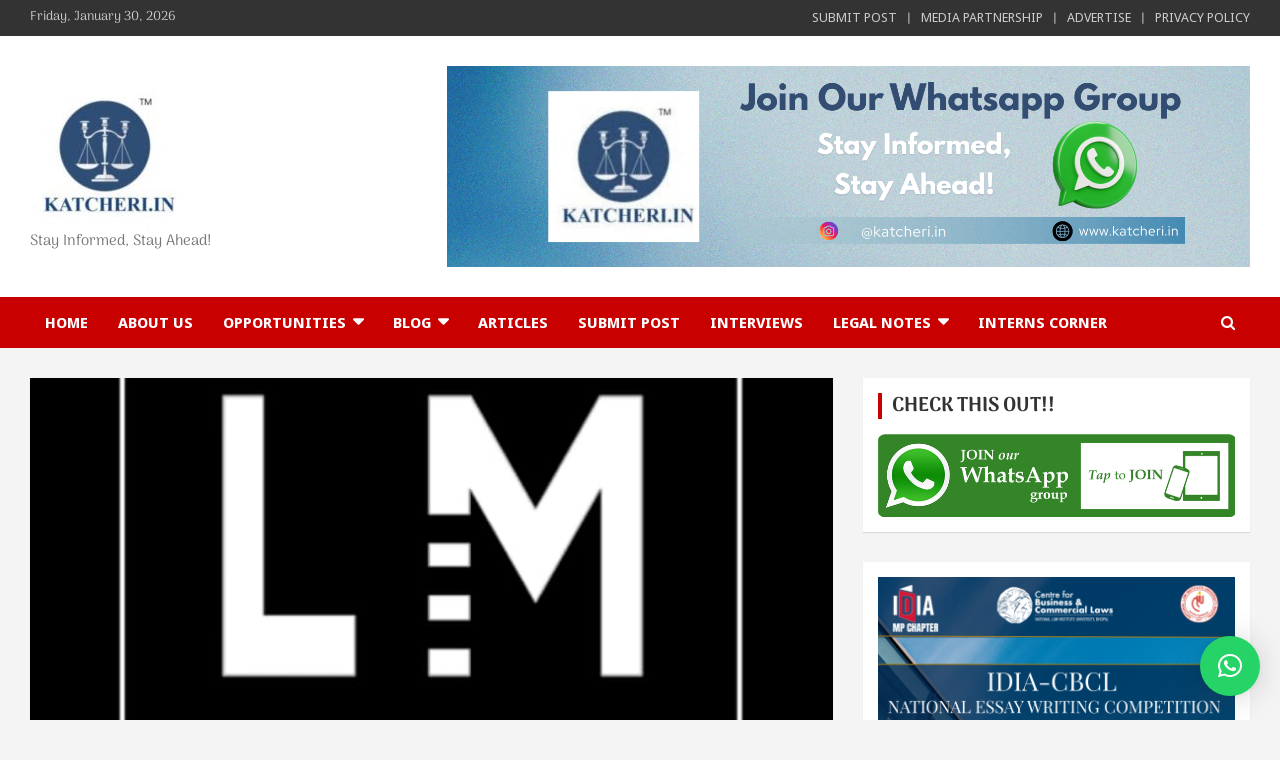

--- FILE ---
content_type: text/html; charset=utf-8
request_url: https://www.google.com/recaptcha/api2/aframe
body_size: 266
content:
<!DOCTYPE HTML><html><head><meta http-equiv="content-type" content="text/html; charset=UTF-8"></head><body><script nonce="bOQfhsucTCl5vgKZy7uegw">/** Anti-fraud and anti-abuse applications only. See google.com/recaptcha */ try{var clients={'sodar':'https://pagead2.googlesyndication.com/pagead/sodar?'};window.addEventListener("message",function(a){try{if(a.source===window.parent){var b=JSON.parse(a.data);var c=clients[b['id']];if(c){var d=document.createElement('img');d.src=c+b['params']+'&rc='+(localStorage.getItem("rc::a")?sessionStorage.getItem("rc::b"):"");window.document.body.appendChild(d);sessionStorage.setItem("rc::e",parseInt(sessionStorage.getItem("rc::e")||0)+1);localStorage.setItem("rc::h",'1769773466402');}}}catch(b){}});window.parent.postMessage("_grecaptcha_ready", "*");}catch(b){}</script></body></html>

--- FILE ---
content_type: text/css
request_url: https://katcheri.in/wp-content/uploads/so-css/so-css-newscard.css?ver=1755149957
body_size: -105
content:
@media (max-width: 767px) {
  .site-branding {
    text-align: center;
  }
  .site-logo img {
    margin: 0 auto;
    display: block;
  }
}